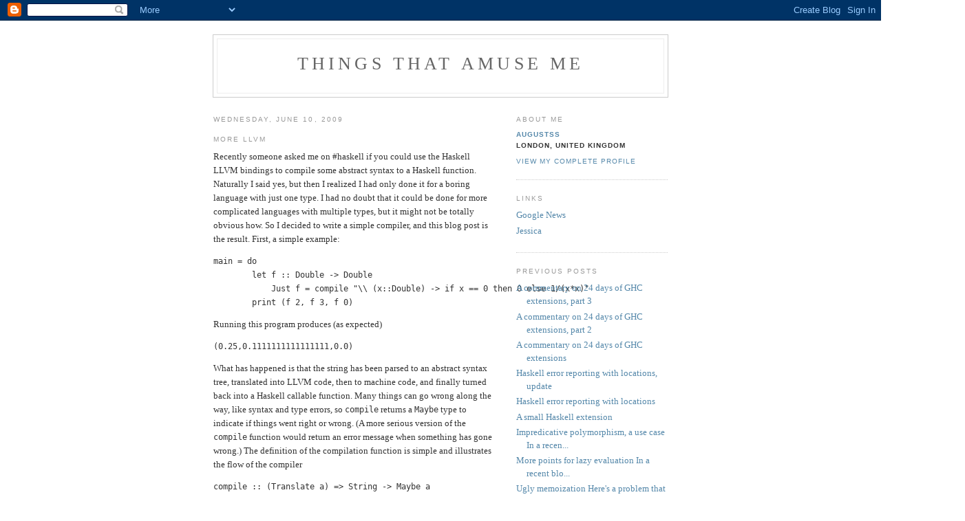

--- FILE ---
content_type: text/html; charset=UTF-8
request_url: https://augustss.blogspot.com/2009/06/
body_size: 13331
content:
<!DOCTYPE html PUBLIC "-//W3C//DTD XHTML 1.0 Strict//EN" "http://www.w3.org/TR/xhtml1/DTD/xhtml1-strict.dtd">

<html xmlns="http://www.w3.org/1999/xhtml" xml:lang="en" lang="en">
<head>
  <title>Things that amuse me: June 2009</title>

  <script type="text/javascript">(function() { (function(){function b(g){this.t={};this.tick=function(h,m,f){var n=f!=void 0?f:(new Date).getTime();this.t[h]=[n,m];if(f==void 0)try{window.console.timeStamp("CSI/"+h)}catch(q){}};this.getStartTickTime=function(){return this.t.start[0]};this.tick("start",null,g)}var a;if(window.performance)var e=(a=window.performance.timing)&&a.responseStart;var p=e>0?new b(e):new b;window.jstiming={Timer:b,load:p};if(a){var c=a.navigationStart;c>0&&e>=c&&(window.jstiming.srt=e-c)}if(a){var d=window.jstiming.load;
c>0&&e>=c&&(d.tick("_wtsrt",void 0,c),d.tick("wtsrt_","_wtsrt",e),d.tick("tbsd_","wtsrt_"))}try{a=null,window.chrome&&window.chrome.csi&&(a=Math.floor(window.chrome.csi().pageT),d&&c>0&&(d.tick("_tbnd",void 0,window.chrome.csi().startE),d.tick("tbnd_","_tbnd",c))),a==null&&window.gtbExternal&&(a=window.gtbExternal.pageT()),a==null&&window.external&&(a=window.external.pageT,d&&c>0&&(d.tick("_tbnd",void 0,window.external.startE),d.tick("tbnd_","_tbnd",c))),a&&(window.jstiming.pt=a)}catch(g){}})();window.tickAboveFold=function(b){var a=0;if(b.offsetParent){do a+=b.offsetTop;while(b=b.offsetParent)}b=a;b<=750&&window.jstiming.load.tick("aft")};var k=!1;function l(){k||(k=!0,window.jstiming.load.tick("firstScrollTime"))}window.addEventListener?window.addEventListener("scroll",l,!1):window.attachEvent("onscroll",l);
 })();</script><script type="text/javascript">function a(){var b=window.location.href,c=b.split("?");switch(c.length){case 1:return b+"?m=1";case 2:return c[1].search("(^|&)m=")>=0?null:b+"&m=1";default:return null}}var d=navigator.userAgent;if(d.indexOf("Mobile")!=-1&&d.indexOf("WebKit")!=-1&&d.indexOf("iPad")==-1||d.indexOf("Opera Mini")!=-1||d.indexOf("IEMobile")!=-1){var e=a();e&&window.location.replace(e)};
</script><meta http-equiv="Content-Type" content="text/html; charset=UTF-8" />
<meta name="generator" content="Blogger" />
<link rel="icon" type="image/vnd.microsoft.icon" href="https://www.blogger.com/favicon.ico"/>
<link rel="alternate" type="application/atom+xml" title="Things that amuse me - Atom" href="https://augustss.blogspot.com/feeds/posts/default" />
<link rel="alternate" type="application/rss+xml" title="Things that amuse me - RSS" href="https://augustss.blogspot.com/feeds/posts/default?alt=rss" />
<link rel="service.post" type="application/atom+xml" title="Things that amuse me - Atom" href="https://www.blogger.com/feeds/25541020/posts/default" />
<link rel="stylesheet" type="text/css" href="https://www.blogger.com/static/v1/v-css/1601750677-blog_controls.css"/>
<link rel="stylesheet" type="text/css" href="https://www.blogger.com/dyn-css/authorization.css?targetBlogID=25541020&zx=9506d8c3-bbc5-4ebf-98be-d3be3931caad"/>


  <style type="text/css">
/*
-----------------------------------------------
Blogger Template Style
Name:     Minima
Designer: Douglas Bowman
URL:      www.stopdesign.com
Date:     26 Feb 2004
----------------------------------------------- */


body {
  background:#fff;
  margin:0;
  padding:40px 20px;
  font:x-small Georgia,Serif;
  text-align:center;
  color:#333;
  font-size/* */:/**/small;
  font-size: /**/small;
  }
a:link {
  color:#58a;
  text-decoration:none;
  }
a:visited {
  color:#969;
  text-decoration:none;
  }
a:hover {
  color:#c60;
  text-decoration:underline;
  }
a img {
  border-width:0;
  }


/* Header
----------------------------------------------- */
@media all {
  #header {
    width:660px;
    margin:0 auto 10px;
    border:1px solid #ccc;
    }
  }
@media handheld {
  #header {
    width:90%;
    }
  }
#blog-title {
  margin:5px 5px 0;
  padding:20px 20px .25em;
  border:1px solid #eee;
  border-width:1px 1px 0;
  font-size:200%;
  line-height:1.2em;
  font-weight:normal;
  color:#666;
  text-transform:uppercase;
  letter-spacing:.2em;
  }
#blog-title a {
  color:#666;
  text-decoration:none;
  }
#blog-title a:hover {
  color:#c60;
  }
#description {
  margin:0 5px 5px;
  padding:0 20px 20px;
  border:1px solid #eee;
  border-width:0 1px 1px;
  max-width:700px;
  font:78%/1.4em "Trebuchet MS",Trebuchet,Arial,Verdana,Sans-serif;
  text-transform:uppercase;
  letter-spacing:.2em;
  color:#999;
  }


/* Content
----------------------------------------------- */
@media all {
  #content {
    width:660px;
    margin:0 auto;
    padding:0;
    text-align:left;
    }
  #main {
    width:410px;
    float:left;
    }
  #sidebar {
    width:220px;
    float:right;
    }
  }
@media handheld {
  #content {
    width:90%;
    }
  #main {
    width:100%;
    float:none;
    }
  #sidebar {
    width:100%;
    float:none;
    }
  }

/* Headings
----------------------------------------------- */
h2 {
  margin:1.5em 0 .75em;
  font:78%/1.4em "Trebuchet MS",Trebuchet,Arial,Verdana,Sans-serif;
  text-transform:uppercase;
  letter-spacing:.2em;
  color:#999;
  }


/* Posts
----------------------------------------------- */
@media all {
  .date-header {
    margin:1.5em 0 .5em;
    }
  .post {
    margin:.5em 0 1.5em;
    border-bottom:1px dotted #ccc;
    padding-bottom:1.5em;
    }
  }
@media handheld {
  .date-header {
    padding:0 1.5em 0 1.5em;
    }
  .post {
    padding:0 1.5em 0 1.5em;
    }
  }
.post-title {
  margin:.25em 0 0;
  padding:0 0 4px;
  font-size:140%;
  font-weight:normal;
  line-height:1.4em;
  color:#c60;
  }
.post-title a, .post-title a:visited, .post-title strong {
  display:block;
  text-decoration:none;
  color:#c60;
  font-weight:normal;
  }
.post-title strong, .post-title a:hover {
  color:#333;
  }
.post div {
  margin:0 0 .75em;
  line-height:1.6em;
  }
p.post-footer {
  margin:-.25em 0 0;
  color:#ccc;
  }
.post-footer em, .comment-link {
  font:78%/1.4em "Trebuchet MS",Trebuchet,Arial,Verdana,Sans-serif;
  text-transform:uppercase;
  letter-spacing:.1em;
  }
.post-footer em {
  font-style:normal;
  color:#999;
  margin-right:.6em;
  }
.comment-link {
  margin-left:.6em;
  }
.post img {
  padding:4px;
  border:1px solid #ddd;
  }
.post blockquote {
  margin:1em 20px;
  }
.post blockquote p {
  margin:.75em 0;
  }


/* Comments
----------------------------------------------- */
#comments h4 {
  margin:1em 0;
  font:bold 78%/1.6em "Trebuchet MS",Trebuchet,Arial,Verdana,Sans-serif;
  text-transform:uppercase;
  letter-spacing:.2em;
  color:#999;
  }
#comments h4 strong {
  font-size:130%;
  }
#comments-block {
  margin:1em 0 1.5em;
  line-height:1.6em;
  }
#comments-block dt {
  margin:.5em 0;
  }
#comments-block dd {
  margin:.25em 0 0;
  }
#comments-block dd.comment-timestamp {
  margin:-.25em 0 2em;
  font:78%/1.4em "Trebuchet MS",Trebuchet,Arial,Verdana,Sans-serif;
  text-transform:uppercase;
  letter-spacing:.1em;
  }
#comments-block dd p {
  margin:0 0 .75em;
  }
.deleted-comment {
  font-style:italic;
  color:gray;
  }


/* Sidebar Content
----------------------------------------------- */
#sidebar ul {
  margin:0 0 1.5em;
  padding:0 0 1.5em;
  border-bottom:1px dotted #ccc;
  list-style:none;
  }
#sidebar li {
  margin:0;
  padding:0 0 .25em 15px;
  text-indent:-15px;
  line-height:1.5em;
  }
#sidebar p {
  color:#666;
  line-height:1.5em;
  }


/* Profile
----------------------------------------------- */
#profile-container {
  margin:0 0 1.5em;
  border-bottom:1px dotted #ccc;
  padding-bottom:1.5em;
  }
.profile-datablock {
  margin:.5em 0 .5em;
  }
.profile-img {
  display:inline;
  }
.profile-img img {
  float:left;
  padding:4px;
  border:1px solid #ddd;
  margin:0 8px 3px 0;
  }
.profile-data {
  margin:0;
  font:bold 78%/1.6em "Trebuchet MS",Trebuchet,Arial,Verdana,Sans-serif;
  text-transform:uppercase;
  letter-spacing:.1em;
  }
.profile-data strong {
  display:none;
  }
.profile-textblock {
  margin:0 0 .5em;
  }
.profile-link {
  margin:0;
  font:78%/1.4em "Trebuchet MS",Trebuchet,Arial,Verdana,Sans-serif;
  text-transform:uppercase;
  letter-spacing:.1em;
  }


/* Footer
----------------------------------------------- */
#footer {
  width:660px;
  clear:both;
  margin:0 auto;
  }
#footer hr {
  display:none;
  }
#footer p {
  margin:0;
  padding-top:15px;
  font:78%/1.6em "Trebuchet MS",Trebuchet,Verdana,Sans-serif;
  text-transform:uppercase;
  letter-spacing:.1em;
  }
  </style>

<meta name='google-adsense-platform-account' content='ca-host-pub-1556223355139109'/>
<meta name='google-adsense-platform-domain' content='blogspot.com'/>
<!-- --><style type="text/css">@import url(//www.blogger.com/static/v1/v-css/navbar/3334278262-classic.css);
div.b-mobile {display:none;}
</style>

</head>

<body><script type="text/javascript">
    function setAttributeOnload(object, attribute, val) {
      if(window.addEventListener) {
        window.addEventListener('load',
          function(){ object[attribute] = val; }, false);
      } else {
        window.attachEvent('onload', function(){ object[attribute] = val; });
      }
    }
  </script>
<div id="navbar-iframe-container"></div>
<script type="text/javascript" src="https://apis.google.com/js/platform.js"></script>
<script type="text/javascript">
      gapi.load("gapi.iframes:gapi.iframes.style.bubble", function() {
        if (gapi.iframes && gapi.iframes.getContext) {
          gapi.iframes.getContext().openChild({
              url: 'https://www.blogger.com/navbar/25541020?origin\x3dhttps://augustss.blogspot.com',
              where: document.getElementById("navbar-iframe-container"),
              id: "navbar-iframe"
          });
        }
      });
    </script>

<div id="header">

  <h1 id="blog-title">
    
	Things that amuse me
	
  </h1>
  <p id="description"></p>

</div>

<!-- Begin #content -->
<div id="content">


<!-- Begin #main -->
<div id="main"><div id="main2">



    
  <h2 class="date-header">Wednesday, June 10, 2009</h2>
  

  
     
  <!-- Begin .post -->
  <div class="post"><a name="4910575514980456234"></a>
         

	         <div class="post-body">
	<div>
      <div style="clear:both;"></div><h2>More LLVM</h2>Recently someone asked me on #haskell if you could use the Haskell LLVM bindings to compile some abstract syntax to a Haskell function.  Naturally I said yes, but then I realized I had only done it for a boring language with just one type.  I had no doubt that it could be done for more complicated languages with multiple types, but it might not be totally obvious how.  So I decided to write a simple compiler, and this blog post is the result.  First, a simple example: <pre>main = do
        let f :: Double -> Double
            Just f = compile "\\ (x::Double) -> if x == 0 then 0 else 1/(x*x)"
        print (f 2, f 3, f 0)
</pre>Running this program produces (as expected) <pre>(0.25,0.1111111111111111,0.0)
</pre>What has happened is that the string has been parsed to an abstract syntax tree, translated into LLVM code, then to machine code, and finally turned back into a Haskell callable function.  Many things can go wrong along the way, like syntax and type errors, so <tt>compile</tt> returns a <tt>Maybe</tt> type to indicate if things went right or wrong.  (A more serious version of the <tt>compile</tt> function would return an error message when something has gone wrong.)  The definition of the compilation function is simple and illustrates the flow of the compiler <pre>compile :: (Translate a) => String -> Maybe a
compile = fmap translate . toTFun &lt;=&lt; mParseUFun
</pre>The context <tt>Translate</tt> is there to limit the types that can actually be translated; it's a necessary evil and exactly what types are allowed depends on how advanced we make the compiler.  Had we ignored the <tt>Maybe</tt> type the definitions would have been <pre>compile = translate . toTFun . mParseUFun
</pre>which says, first parse to the type <tt>UFun</tt> (untyped expressions), then type check and turn it into the type <tt>TFun a</tt>, and finally translate <tt>TFun a</tt> into an <tt>a</tt> by LLVM compilation.  Let's see how this all works.  <h3>The UExp module</h3>The first step is to just define an abstract syntax for the expressions that we want to handle.  I'm only allowing leading lambdas (this a very first order language), so there's a distiction between the top level <tt>UFun</tt> type and the expression type <tt>UExp</tt>.  The U prefix indicates that this version of the syntax is not yet type checked.  The definition is pretty boring, but here it is: <pre>{-# OPTIONS_GHC -fno-warn-unused-binds #-}
{-# LANGUAGE RecordWildCards #-}
module UExp(Id, UFun(..), UTyp(..), UExp(..), parseUFun, showOp, mParseUFun) where
import Data.Maybe
import Data.List
import Data.Function
import Text.ParserCombinators.Parsec
import Text.ParserCombinators.Parsec.Expr
import Text.ParserCombinators.Parsec.Token
import Text.ParserCombinators.Parsec.Language

type Id = String

data UFun = UFun [(Id, UTyp)] UExp

data UTyp = UTBol | UTDbl

data UExp
    = UDbl Double        -- ^ Double literal
    | UBol Bool          -- ^ Bool literal
    | UVar Id            -- ^ Variable
    | UApp Id [UExp]     -- ^ Function application
    | ULet Id UExp UExp  -- ^ Local binding
</pre>Naturally, we want to be able to show the expressions, if nothing else so for debugging.  So I make a <tt>Show</tt> instance that shows them in a nice way respecting operator precedences etc.  There's nothing exciting going on, the large number of lines is just to cover operator printing. <pre>instance Show UFun where
    showsPrec p (UFun [] e) = showsPrec p e
    showsPrec p (UFun vts e) = showParen (p>0) (showString "\\ " . foldr (.) (showString "-> ") (map f vts) . showsPrec 0 e)
      where f (v, t) = showParen True (showString v . showString " :: " . showsPrec 0 t) . showString " "

instance Show UTyp where
    showsPrec _ UTDbl = showString "Double"
    showsPrec _ UTBol = showString "Bool"

instance Show UExp where
    showsPrec p (UDbl d) = showsPrec p d
    showsPrec p (UBol b) = showsPrec p b
    showsPrec _ (UVar i) = showString i
    showsPrec p (UApp "if" [c, t, e]) =
      showParen (p>0) (showString "if " . showsPrec 0 c . showString " then " . showsPrec 0 t . showString " else " . showsPrec 0 e)
    showsPrec p (UApp op [a, b]) = showOp p op a b
    showsPrec _ (UApp op _) = error $ "Uxp.show " ++ op
    showsPrec p (ULet i e b) =
      showParen (p>0) (showString "let " . showString i . showString " = " . showsPrec 0 e . showString " in " . showsPrec 0 b)

showOp :: (Show a, Show b) => Int -> String -> a -> b -> String -> String
showOp q sop a b = showParen (q>mp) (showsPrec lp a . showString sop . showsPrec rp b)
  where (lp,mp,rp) = case lookup sop ops of
                    Just (p, AssocLeft)  -> (p,   p, p+1)
                    Just (p, AssocRight) -> (p+1, p, p)
                    Just (p, AssocNone)  -> (p+1, p, p+1)
                    Nothing              -> (9,   9, 10)

ops :: [(String, (Int, Assoc))]
ops = [("+",  (6, AssocLeft)),
       ("-",  (6, AssocLeft)),
       ("*",  (7, AssocLeft)),
       ("/",  (7, AssocLeft)),
       ("==", (4, AssocNone)),
       ("&lt;=", (4, AssocNone)),
       ("&&", (3, AssocRight)),
       ("||", (2, AssocRight))
      ]
</pre>We also want to be able to parse, so I'm using <tt>Parsec</tt> to parse the string and produce an AST.  Again, there's nothing interesting going on.  I use the Haskell lexical analysis provided by <tt>Parsec</tt>.  This is available as a <tt>TokenParser</tt> record, which can be conveniently opened with the <tt>RecordWildcard</tt> notation <tt>TokenParser{..}</tt>. <pre>parseUFun :: SourceName -> String -> Either ParseError UFun
parseUFun = parse $ do f &lt;- pFun; eof; return f
  where TokenParser{..} = haskell
        pFun = do
            vts &lt;- between (reservedOp "\\")
                           (reservedOp "->")
                           (many $ parens $ do v &lt;- identifier; reservedOp "::"; t &lt;- pTyp; return (v, t))
               &lt;|> return []
            e &lt;- pExp
            return $ UFun vts e
        pTyp = choice [do reserved "Bool"; return UTBol, do reserved "Double"; return UTDbl]
        pExp = choice [pIf, pLet, pOExp]
        pIf = do reserved "if"; c &lt;- pExp; reserved "then"; t &lt;- pExp; reserved "else"; e &lt;- pExp; return $ UApp "if" [c, t, e]
        pLet = do reserved "let"; i &lt;- identifier; reservedOp "="; e &lt;- pExp; reserved "in"; b &lt;- pExp; return $ ULet i e b
        pOExp = buildExpressionParser opTable pAExp
        pAExp = choice [pDbl, pVar, parens pExp]
        pVar = fmap eVar identifier
        pDbl = fmap (either (UDbl . fromInteger) UDbl) naturalOrFloat
        eVar i = if i == "False" then UBol False else if i == "True" then UBol True else UVar i

        opTable = reverse . map (map mkOp) . groupBy ((==) `on` prec) . sortBy (compare `on` prec) $ ops
          where mkOp (s, (_, a)) = Infix (do reservedOp s; return $ \ x y -> UApp s [x, y]) a
                prec = fst . snd

mParseUFun :: String -> Maybe UFun
mParseUFun = either (const Nothing) Just . (parseUFun "")
</pre>The parser is packaged up in <tt>mParseUFun</tt> which returns an AST if it all worked.   <h3>The TExp module</h3>Since the LLVM API is typed it's much easier to translate a typed abstract syntax tree than an untyped abstract syntax tree.  The <tt>TExp</tt> module contains the definition of the typed AST and the type checker that converts to it.  There are many ways to formulate type safe abstract syntax trees.  I've chosen to use GADTs.  I've also picked to represent variables (still) by identifiers, which means that the syntax tree is not necessarily type safe.  Furthermore, I've chosen a very limited way to represent function application since this is all I need for this example.  The variantions on this are endless.  <pre>{-# LANGUAGE GADTs, ExistentialQuantification, PatternGuards #-}
module TExp(Id,
            TFun(..), TTyp(..), TExp(..), DblOp(..), BolOp(..), CmpOp(..),
            Equal(..), test,
            Type(..),
            AFun(..), extractFun,
            typeCheck, toTFun) where
import Data.Maybe
import Control.Monad
import UExp

data TFun a where
    TBody :: TExp a                 -> TFun a
    TLam  :: Id -> TTyp a -> TFun b -> TFun (a->b)

data TTyp a where
    TTBol ::                     TTyp Bool
    TTDbl ::                     TTyp Double
    TTArr :: TTyp a -> TTyp b -> TTyp (a->b)

data TExp a where
    TDbl   :: Double                                            -> TExp Double
    TBol   :: Bool                                              -> TExp Bool
    TDblOp :: DblOp     -> TExp Double -> TExp Double           -> TExp Double
    TBolOp :: BolOp     -> TExp Bool   -> TExp Bool             -> TExp Bool
    TCmpOp :: CmpOp     -> TExp Double -> TExp Double           -> TExp Bool
    TIf    :: TExp Bool -> TExp a      -> TExp a                -> TExp a
    TLet   :: Id        -> TTyp a      -> TExp a      -> TExp b -> TExp b
    TVar   :: Id                                                -> TExp a

data DblOp = DAdd | DSub | DMul | DDiv
    deriving (Eq, Show)

data BolOp = BAnd | BOr
    deriving (Eq, Show)

data CmpOp = CEq | CLe
    deriving (Eq, Show)
</pre>So for instance, <tt>UApp "+" [UVar "x", UDbl 2.2]</tt> will be represented by <tt>TDblOp DAdd (TVar "x") (TDbl 2.2)</tt> which has type <tt>TExp Double</tt>.  So the type of the expression is now accurately reflected in the type of the syntax tree.  Even the <tt>UTyp</tt> type now has a typed equivalent where the real type is reflected.  For completeness, here's some code for pretty printing etc. <pre>{-# LANGUAGE GADTs, ExistentialQuantification, PatternGuards #-}
module TExp(Id,
            TFun(..), TTyp(..), TExp(..), DblOp(..), BolOp(..), CmpOp(..),
            Equal(..), test,
            Type(..),
            AFun(..), extractFun,
            typeCheck, toTFun) where
import Data.Maybe
import Control.Monad
import UExp

instance Show (TFun a) where
    showsPrec p (TBody e) = showsPrec p e
    showsPrec p (TLam i t e) = showParen (p>0)
      (showString "\\ " . showParen True (showString i . showString " :: " . showsPrec 0 t) . showString " -> " . showsPrec 0 e)

instance Show (TTyp a) where
    showsPrec _ TTBol = showString "Bool"
    showsPrec _ TTDbl = showString "Double"
    showsPrec p (TTArr a b) = showParen (p>5) (showsPrec 6 a . showString " -> " . showsPrec 5 b)

instance Show (TExp a) where
    showsPrec p (TDbl d) = showsPrec p d
    showsPrec p (TBol b) = showsPrec p b
    showsPrec _ (TVar i) = showString i
    showsPrec p (TDblOp op a b) = showOp p (fromJust $ lookup op [(DMul, "*"), (DAdd, "+"), (DSub, "-"), (DDiv, "/")]) a b
    showsPrec p (TBolOp op a b) = showOp p (fromJust $ lookup op [(BAnd, "&&"), (BOr, "||")]) a b
    showsPrec p (TCmpOp op a b) = showOp p (fromJust $ lookup op [(CEq, "=="), (CLe, "&lt;=")]) a b
    showsPrec p (TIf c t e) = showParen (p>0) (showString "if " . showsPrec 0 c . showString " then " . showsPrec 0 t . showString " else " . showsPrec 0 e)
    showsPrec p (TLet i _ e b) =
      showParen (p>0) (showString "let " . showString i . showString " = " . showsPrec 0 e . showString " in " . showsPrec 0 b)

</pre>The aim of the type checker is to transform from the <tt>UExp</tt> type to the <tt>TExp</tt> type, so basically <pre>typeCheckExp :: UExp -> TExp a
</pre>But things can go wrong, so it's impossible to always return a <tt>TExp</tt>, so let's use a <tt>Maybe</tt> type: <pre>typeCheckExp :: UExp -> Maybe (TExp a)
</pre>But wait!  This type is totally wrong.  Why?  Because it promises that given a <tt>UExp</tt> the type checker can return <b>any</b> type, i.e., writing out the (normally implicit) quantifier the type is: <pre>typeCheckExp :: forall a . UExp -> Maybe (TExp a)
</pre>But this is not the case, the type checker will figure out a type and return an expression with this specific type, so the type we really want is <pre>typeCheckExp :: exists a . UExp -> Maybe (TExp a)
</pre>Haskell doesn't allow this type to be written this way; we need to package up the existential type in a data type.  Like so: <pre>data ATExp = forall a . TExp a ::: TTyp a

data AFun = forall a . AFun (TFun a) (TTyp a)
</pre>It might look funny that the existential type is written with a forall, but it makes sense when looking at the type of the constructor function (but not when doing pattern matching).  Now we can attempt a couple of cases of the type checker: <pre>typeCheckExp :: UExp -> Maybe ATExp
typeCheckExp (UDbl d) =
    return $ TDbl d ::: TTDbl
typeCheckExp (UBol b) =
    return $ TBol b ::: TTBol
</pre>They look quite nice, and they actually work.  So what about something more complicated, like arithmetic? <pre>typeCheckExp (UApp op [a, b]) | Just dop <- lookup op [("+", DAdd), ("-", DSub), ("*", DMul), ("/", DDiv)] = do
    a' ::: TTDbl &lt;- typeCheckExp a
    b' ::: TTDbl &lt;- typeCheckExp b
    return $ TDblOp dop a' b' ::: TTDbl
</pre>
First we conveniently look up the operator among the arithmetic operators, then we recursively call the type checker for the operands.  We do this in the <tt>Maybe</tt> monad.  If the type checking a subterm fails that's automatically propagated, and furthermore, if the type checking of a subterm does not yield a <tt>TTDbl</tt> type then this will cause the pattern matching to fail, and this will generate a <tt>Nothing</tt> in the maybe monad, so we used failing pattern matching to our advantage here.

The interesting case is checking <tt>UIf</tt>, because here both arms have to have the same type, but we don't know which one.  Here's an attempt:
<pre>typeCheckExp (UApp "if" [c,t,e]) = do
    c' ::: TTBol &lt;- typeCheckExp c
    t' ::: tt    &lt;- typeCheckExp t
    e' ::: te    &lt;- typeCheckExp e
    guard (tt == te)
    return $ TIf c' t' e' ::: tt
</pre>But this doesn't type check.  The guard ensures that the two arms have the same type, but that's something we know, but the Haskell type checker doesn't.  So it rejects the <tt>TIf</tt>, because it can't see that both arms have the same type.  We need to be trickier in doing the equality test so that it reflects the equality on the type level.  There's a standard trick for this, namely this type:
<pre>data Equal a b where
    Eq :: Equal a a
</pre>If you ever have a value (which must be <tt>Eq</tt>) of type <tt>Equal foo bar</tt> then the type checker will know that <tt>foo</tt> and <tt>bar</tt> are actually the same type.  So let's code equality for <tt>TTyp</tt>.
<pre>test :: TTyp a -> TTyp b -> Maybe (Equal a b)
test TTBol TTBol = return Eq
test TTDbl TTDbl = return Eq
test (TTArr a b) (TTArr a' b') = do
    Eq &lt;- test a a'
    Eq &lt;- test b b'
    return Eq
test _ _ = mzero
</pre>This code is worth pondering for a while, it's actually rather clever (I take no credit for it; I stole it from Tim Sheard).  Why does even the first clause type check?  Because <tt>TTBol</tt> has type <tt>TTyp Bool</tt>, so both the type variables (a and b) must be <tt>Bool</tt> in the first clause, which means that <tt>Eq :: Equal Bool Bool</tt> is what we're returning.

Equipped with this equality we can try type checking again.
<pre>typeCheckExp (UApp "if" [c,t,e]) = do
    c' ::: TTBol &lt;- typeCheckExp c
    t' ::: tt    &lt;- typeCheckExp t
    e' ::: te    &lt;- typeCheckExp e
    Eq &lt;- test tt te
    return $ TIf c' t' e' ::: tt
</pre>And amazingly this actually works!  (A tribute to the hard working ghc implementors.)

One (rather large) fly is left in the ointment.  What about variables?  What do we do when we type check <tt>UVar</tt>?  We must check that there's a bound variable with the right type around.  So the type checker needs to be extended with an environment where variables can be looked up.  It's mostly straight forward.  The environment simply maps a variable to <tt>ATExp</tt>.  So here's the complete type checker as it's actually defined.
<pre>type Env = [(Id, ATExp)]

typeCheckExp :: Env -> UExp -> Maybe ATExp
typeCheckExp _ (UDbl d) =
    return $ TDbl d ::: TTDbl
typeCheckExp _ (UBol b) =
    return $ TBol b ::: TTBol
typeCheckExp r (UApp op [a, b]) | Just dop &lt;- lookup op [("+", DAdd), ("-", DSub), ("*", DMul), ("/", DDiv)] = do
    a' ::: TTDbl &lt;- typeCheckExp r a
    b' ::: TTDbl &lt;- typeCheckExp r b
    return $ TDblOp dop a' b' ::: TTDbl
typeCheckExp r (UApp op [a, b]) | Just bop &lt;- lookup op [("&&", BAnd), ("||", BOr)] = do
    a' ::: TTBol &lt;- typeCheckExp r a
    b' ::: TTBol &lt;- typeCheckExp r b
    return $ TBolOp bop a' b' ::: TTBol
typeCheckExp r (UApp op [a, b]) | Just cop &lt;- lookup op [("==", CEq), ("&lt;=", CLe)] = do
    a' ::: TTDbl &lt;- typeCheckExp r a
    b' ::: TTDbl &lt;- typeCheckExp r b
    return $ TCmpOp cop a' b' ::: TTBol
typeCheckExp r (UApp "if" [c,t,e]) = do
    c' ::: TTBol &lt;- typeCheckExp r c
    t' ::: tt    &lt;- typeCheckExp r t
    e' ::: te    &lt;- typeCheckExp r e
    Eq &lt;- test tt te
    return $ TIf c' t' e' ::: tt
typeCheckExp r (ULet i e b) = do
    e' ::: te &lt;- typeCheckExp r e
    b' ::: tb &lt;- typeCheckExp ((i, TVar i ::: te) : r) b
    return $ TLet i te e' b' ::: tb
typeCheckExp r (UVar i) =
    lookup i r
typeCheckExp _ _ =
    mzero
</pre>Note the <tt>ULet</tt> case which extends the environment.  First we type check the expression that's being bound, and then add a variable to the environment and type check the body.

Finally we need to type check the top level:
<pre>typeCheck :: UFun -> Maybe AFun
typeCheck = typeCheckFun []

typeCheckFun :: Env -> UFun -> Maybe AFun
typeCheckFun n (UFun [] b) = do
    e ::: t &lt;- typeCheckExp n b
    return $ AFun (TBody e) t
typeCheckFun n (UFun ((x, typ):vts) b) =
    case typ of
    UTBol -> f TTBol
    UTDbl -> f TTDbl
  where f t = do AFun e r &lt;- typeCheckFun ((x, TVar x ::: t) : n) (UFun vts b); return $ AFun (TLam x t e) (TTArr t r)
</pre>When encountering the expression we just type check it, and for an argument we add a variable with the right type to the environment.

A small test in ghci:
<pre>TExp UExp> mParseUFun "\\ (x::Double) -> x+1" >>= typeCheck
Just (\ (x :: Double) -> x+1.0 :: Double -> Double)
</pre>To be able to extract a function from <tt>ATFun</tt> we need some small utilties.
<pre>class Type a where
    theType :: TTyp a
instance Type Double where
    theType = TTDbl
instance Type Bool where
    theType = TTBol
instance (Type a, Type b) => Type (a->b) where
    theType = TTArr theType theType

extractFun :: (Type a) => AFun -> Maybe (TFun a)
extractFun = extract theType

extract :: TTyp a -> AFun -> Maybe (TFun a)
extract s (AFun e t) = do
    Eq &lt;- test t s
    return e

toTFun :: (Type a) => UFun -> Maybe (TFun a)
toTFun = extractFun &lt;=&lt; typeCheck
</pre>The class <tt>Type</tt> allows us to construct the <tt>TTyp</tt> corresponding to a Haskell type via overloading.  Using this and the <tt>test</tt> function we can then extract a <tt>TFun</tt> at any type we like.  If we try to extract at the wrong type we'll just get <tt>Nothing</tt> and at the right type we get <tt>Just</tt>.

<h3>The Compiler module</h3>Now all we need to do is to write a function <tt>translate</tt> that translates a <tt>TFun a</tt> into the corresponding <tt>a</tt>.  Naturally, using LLVM.

Let's start with some simple cases in translating literals to LLVM code.
<pre>compileExp :: TExp a -> CodeGenFunction r (Value a)
compileExp (TDbl d) = return $ valueOf d
compileExp (TBol b) = return $ valueOf b
</pre>The <tt>valueOf</tt> function is simply the one that lifts a Haskell value into an LLVM value.  Note how nice the GADT works out here and we handle both Double and Bool with any need to compromise type safety.

What about arithmetic?  Equally easy.
<pre>compileExp r (TDblOp op e1 e2) = bind2 (dblOp op) (compileExp r e1) (compileExp r e2)

dblOp :: DblOp -> Value Double -> Value Double -> CodeGenFunction r (Value Double)
dblOp DAdd = add
dblOp DSub = sub
dblOp DMul = mul
dblOp DDiv = fdiv

-- This should be in Control.Monad
bind2 :: (Monad m) => (a -> b -> m c) -> m a -> m b -> m c
bind2 f m1 m2 = do
    x1 &lt;- m1
    x2 &lt;- m2
    f x1 x2
</pre>And we can just carry on:
<pre>compileExp (TBolOp op e1 e2) = bind2 (bolOp op) (compileExp e1) (compileExp e2)
compileExp (TCmpOp op e1 e2) = bind2 (cmpOp op) (compileExp e1) (compileExp e2)
compileExp (TIf b t e) = mkIf (compileExp b) (compileExp t) (compileExp e)

bolOp :: BolOp -> Value Bool -> Value Bool -> CodeGenFunction r (Value Bool)
bolOp BAnd = and
bolOp BOr  = or

cmpOp :: CmpOp -> Value Double -> Value Double -> CodeGenFunction r (Value Bool)
cmpOp CEq = fcmp FPOEQ
cmpOp CLe = fcmp FPOLE
</pre>(The <tt>&&</tt> and <tt>||</tt> are not short circuiting in this implementation.  It would be easy to change.)

It's rather amazing that despite these different branches producing and consuming different types it all works out.  It's perfectly type safe and free from coercions.  This is the beauty of GADTs.

Oh, yeah, <tt>mkIf</tt>.  It's just a piece of mess to create some basic blocks, test, and jump.
<pre>mkIf :: (IsFirstClass a) =>
        CodeGenFunction r (Value Bool) -> CodeGenFunction r (Value a) -> CodeGenFunction r (Value a) -> CodeGenFunction r (Value a)
mkIf mb mt me = do
    b &lt;- mb
    tb &lt;- newBasicBlock
    eb &lt;- newBasicBlock
    jb &lt;- newBasicBlock
    condBr b tb eb
    defineBasicBlock tb
    t &lt;- mt
    br jb
    defineBasicBlock eb
    e &lt;- me
    br jb
    defineBasicBlock jb
    phi [(t, tb), (e, eb)]
</pre>OK, so was lying.  The <tt>translate</tt> function is not quite as easy as that.  Just as with type checking we need an environment because of variables.  It's easy to add though, and here's the real code.

<pre>compileExp :: (Type a, IsFirstClass a) => Env -> TExp a -> CodeGenFunction r (Value a)
compileExp _ (TDbl d) = return $ valueOf d
compileExp _ (TBol b) = return $ valueOf b
compileExp r (TDblOp op e1 e2) = bind2 (dblOp op) (compileExp r e1) (compileExp r e2)
compileExp r (TBolOp op e1 e2) = bind2 (bolOp op) (compileExp r e1) (compileExp r e2)
compileExp r (TCmpOp op e1 e2) = bind2 (cmpOp op) (compileExp r e1) (compileExp r e2)
compileExp r (TIf b t e) = mkIf (compileExp r b) (compileExp r t) (compileExp r e)
compileExp r (TLet i t e b) = do
    e' &lt;- compileExp' r t e
    compileExp ((i, AValue e' t):r) b
compileExp r (TVar i) = return $ fromJust $ castAValue theType =&lt;&lt; lookup i r   -- lookup cannot fail on type checked code

compileExp' :: Env -> TTyp a -> TExp a -> CodeGenFunction r (Value a)
compileExp' r TTDbl e = compileExp r e
compileExp' r TTBol e = compileExp r e
compileExp' _ _ _ = error $ "compileExp': functions not allowed yet"

data AValue = forall a . AValue (Value a) (TTyp a)

castAValue :: TTyp a -> AValue -> Maybe (Value a)
castAValue t (AValue v s) = do
    Eq &lt;- test t s
    return v

type Env = [(Id, AValue)]
</pre>Exactly as for the type checking environment we stick the code generation in an environment, and use <tt>castAValue</tt> project it out of the existential container.  The <tt>fromJust</tt> call in the <tt>TVar</tt> case cannot fail on type checked code, but with my string based variable representation I have no evidence of this in the <tt>TExp</tt> so there's actually a cast in the variable case that can fail if scope and type checking has not been performed.  The <tt>compileExp'</tt> is placate the type checker and help it with some evidence about that we are only binding base values.

The rest of the code generation module is just house keeping.  It's a little ugly, but not terrible.
<pre>-- | Compile a TFun into the corresponding LLVM code.
compileFunction :: (Translate a) =>
                   TFun a -> CodeGenModule (Function (RetIO a))
compileFunction = createFunction ExternalLinkage . compileFun []

class Compile a where
    type CG a
    type RetIO a
    type Returns a
    compileFun :: Env -> TFun a -> CG a

instance Compile Double where
    type CG Double = CodeGenFunction Double ()
    type RetIO Double = IO Double
    type Returns Double = Double
    compileFun r (TBody e) = compileExp r e >>= ret
    -- TLam is not well typed

instance Compile Bool where
    type CG Bool = CodeGenFunction Bool ()
    type RetIO Bool = IO Bool
    type Returns Bool = Bool
    compileFun r (TBody e) = compileExp r e >>= ret
    -- TLam is not well typed

instance (Type a, Compile b) => Compile (a -> b) where
    type CG (a->b) = Value a -> CG b
    type RetIO (a->b) = a -> RetIO b
    type Returns (a->b) = Returns b
    -- TBody is not well typed
    compileFun r (TLam i t e) = \ x -> compileFun ((i, AValue x t):r) e
</pre>The verbosity and large number of type functions in this section has convinced me that I need to simplify some of the types and classes involved in the LLVM code generation.


To convert and LLVM module we call the JIT.  This produces a function that returns a value in the IO monad (to be on the safe side) so we need to get rid of the IO, and finally we can get rid of the top level IO, because externally what we are doing is really pure (in some sense).

<pre>translate :: (Translate a) => TFun a -> a
translate = unsafePerformIO . fmap unsafePurify . simpleFunction . compileFunction
</pre>The <tt>Translate</tt> context is just an abbreviation for a big context enforced by the LLVM functions.  It looks horrendous, but the type checker figured it out for me and I just pasted it in.

<pre>{-# LANGUAGE TypeFamilies, FlexibleContexts, ExistentialQuantification, FlexibleInstances, UndecidableInstances #-}
module Compile(Translate, translate) where
import Data.Maybe
import Prelude hiding (and, or)
import TExp
import LLVM.Core hiding (CmpOp)
import LLVM.ExecutionEngine
import System.IO.Unsafe(unsafePerformIO)

class    (Type a,
          Unsafe (RetIO a) a,
          FunctionArgs (RetIO a) (CG a) (CodeGenFunction (Returns a) ()),
          IsFunction (RetIO a),
          Compile a,
          Translatable (RetIO a)) =>
    Translate a
instance (Type a,
          Unsafe (RetIO a) a,
          FunctionArgs (RetIO a) (CG a) (CodeGenFunction (Returns a) ()),
          IsFunction (RetIO a),
          Compile a,
          Translatable (RetIO a)) =>
    Translate a
</pre><h3>Conclusion</h3>And that concludes the three parts of the compiler.  In about 400 lines of code we can compile a small subset of Haskell expressions to (efficient) machine code.  After type checking the rest of the processing is done in a type safe manner (except for a cast in <tt>TVar</tt>) which is the intention of the high level LLVM interface.

Oh, and if you instrument the code generator a little you can peek at the machine code being produced.  For instance, for this input to <tt>compile</tt>
<pre>\ (x::Double) ->
let y = x*(x-1) in
let z = x/y + 1 in
if y &lt;= 0 then 0 else 1/(y-z)
</pre>we get
<pre>__fun1:
 subl $12, %esp
 movsd LCPI1_0, %xmm0
 movsd 16(%esp), %xmm1
 movapd %xmm1, %xmm2
 subsd %xmm0, %xmm2
 mulsd %xmm1, %xmm2
 pxor %xmm3, %xmm3
 ucomisd %xmm2, %xmm3
 jae LBB1_3
LBB1_1:
 divsd %xmm2, %xmm1
 addsd %xmm0, %xmm1
 subsd %xmm1, %xmm2
 movsd LCPI1_0, %xmm0
 divsd %xmm2, %xmm0
LBB1_2:
 movsd %xmm0, (%esp)
 fldl (%esp)
 addl $12, %esp
 ret
LBB1_3:
 pxor %xmm0, %xmm0
 jmp LBB1_2
</pre><div style="clear:both; padding-bottom:0.25em"></div>
    </div>
    </div>
    
    <p class="post-footer">
      <em>posted by augustss at <a href="http://augustss.blogspot.com/2009/06/more-llvm-recently-someone-asked-me-on.html" title="permanent link">10:35 PM</a></em>
      

         <a class="comment-link" href="https://www.blogger.com/comment/fullpage/post/25541020/4910575514980456234"location.href=https://www.blogger.com/comment/fullpage/post/25541020/4910575514980456234;>10 comments</a>

      
  <span class="item-control blog-admin pid-1877559234"><a style="border:none;" href="https://www.blogger.com/post-edit.g?blogID=25541020&postID=4910575514980456234&from=pencil" title="Edit Post"><img class="icon-action" alt="" src="https://resources.blogblog.com/img/icon18_edit_allbkg.gif" height="18" width="18"></a></span>
    </p>
  
  </div>
  <!-- End .post -->
  
  
  
  <!-- Begin #comments -->
 

  <!-- End #comments -->


</div></div>
<!-- End #main -->







<!-- Begin #sidebar -->
<div id="sidebar"><div id="sidebar2">
  
  
  <!-- Begin #profile-container -->

   <div id="profile-container"><h2 class="sidebar-title">About Me</h2>
<dl class="profile-datablock">
<dd class="profile-data"><strong>Name:</strong> <a rel="author" href="https://www.blogger.com/profile/07327620522294658036"> augustss </a></dd>
<dd class="profile-data"><strong>Location:</strong>  London, United Kingdom </dd></dl>

<p class="profile-link"><a rel="author" href="https://www.blogger.com/profile/07327620522294658036">View my complete profile</a></p></div>
   
  <!-- End #profile -->
    
        
  <h2 class="sidebar-title">Links</h2>
    <ul>
    	<li><a href="http://news.google.com/">Google News</a></li>
    	<li><a href="http://jes6ica.blogspot.com/">Jessica</a></li>
  </ul>
  

  
  <h2 class="sidebar-title">Previous Posts</h2>
    <ul id="recently">
    
        <li><a href="http://augustss.blogspot.com/2014/12/its-time-for-some-more-haskell-opinions.html">A commentary on 24 days of GHC extensions, part 3</a></li>
     
        <li><a href="http://augustss.blogspot.com/2014/12/a-commentary-on-24-days-of-ghc_19.html">A commentary on 24 days of GHC extensions, part 2</a></li>
     
        <li><a href="http://augustss.blogspot.com/2014/12/a-commentary-on-24-days-of-ghc.html">A commentary on 24 days of GHC extensions</a></li>
     
        <li><a href="http://augustss.blogspot.com/2014/04/haskell-error-reporting-with-locations_5.html">Haskell error reporting with locations, update</a></li>
     
        <li><a href="http://augustss.blogspot.com/2014/04/haskell-error-reporting-with-locations.html">Haskell error reporting with locations</a></li>
     
        <li><a href="http://augustss.blogspot.com/2014/04/a-small-haskell-extension.html">A small Haskell extension</a></li>
     
        <li><a href="http://augustss.blogspot.com/2011/07/impredicative-polymorphism-use-case-in.html">
Impredicative polymorphism, a use case
In a recen...</a></li>
     
        <li><a href="http://augustss.blogspot.com/2011/05/more-points-for-lazy-evaluation-in.html">


More points for lazy evaluation
In a recent blo...</a></li>
     
        <li><a href="http://augustss.blogspot.com/2011/04/ugly-memoization-heres-problem-that-i.html">

Ugly memoization
Here&#39;s a problem that I recentl...</a></li>
     
        <li><a href="http://augustss.blogspot.com/2011/04/phew-cleaned-out-lot-of-spam-comments.html">Phew!  Cleaned out a lot of spam comments in my bl...</a></li>
     
  </ul>
    

  <h2 class="sidebar-title">Archives</h2>
    <ul class="archive-list">
   	  
    	<li><a href="http://augustss.blogspot.com/2007/04/">April 2007</a></li>
	  
    	<li><a href="http://augustss.blogspot.com/2007/05/">May 2007</a></li>
	  
    	<li><a href="http://augustss.blogspot.com/2007/06/">June 2007</a></li>
	  
    	<li><a href="http://augustss.blogspot.com/2007/07/">July 2007</a></li>
	  
    	<li><a href="http://augustss.blogspot.com/2007/08/">August 2007</a></li>
	  
    	<li><a href="http://augustss.blogspot.com/2007/10/">October 2007</a></li>
	  
    	<li><a href="http://augustss.blogspot.com/2007/11/">November 2007</a></li>
	  
    	<li><a href="http://augustss.blogspot.com/2008/03/">March 2008</a></li>
	  
    	<li><a href="http://augustss.blogspot.com/2008/07/">July 2008</a></li>
	  
    	<li><a href="http://augustss.blogspot.com/2008/12/">December 2008</a></li>
	  
    	<li><a href="http://augustss.blogspot.com/2009/01/">January 2009</a></li>
	  
    	<li><a href="http://augustss.blogspot.com/2009/02/">February 2009</a></li>
	  
    	<li><a href="http://augustss.blogspot.com/2009/06/">June 2009</a></li>
	  
    	<li><a href="http://augustss.blogspot.com/2011/04/">April 2011</a></li>
	  
    	<li><a href="http://augustss.blogspot.com/2011/05/">May 2011</a></li>
	  
    	<li><a href="http://augustss.blogspot.com/2011/07/">July 2011</a></li>
	  
    	<li><a href="http://augustss.blogspot.com/2014/04/">April 2014</a></li>
	  
    	<li><a href="http://augustss.blogspot.com/2014/12/">December 2014</a></li>
	  

  </ul>
  

      <p id="powered-by"><a href="//www.blogger.com"><img src="https://lh3.googleusercontent.com/blogger_img_proxy/AEn0k_sn49PjAnAmKQZbbkQDZKLyHmSefpSG7QTuANwQNnSmUC8ClbMWPFv0BO1Q0DlzeoK0M0EAP78KknlQrFUDjPsM15nsYIl4TQy-Ft-HyavM=s0-d" alt="Powered by Blogger"></a></p>
  
  <!--
  <p>This is a paragraph of text that could go in the sidebar.</p>
  -->
  


</div></div>
<!-- End #sidebar -->


</div>
<!-- End #content -->



<!-- Begin #footer -->
<div id="footer"><hr />
  <p><!--This is an optional footer. If you want text here, place it inside these tags, and remove this comment. -->&nbsp;</p>

</div>
<!-- End #footer -->



</body>
</html>